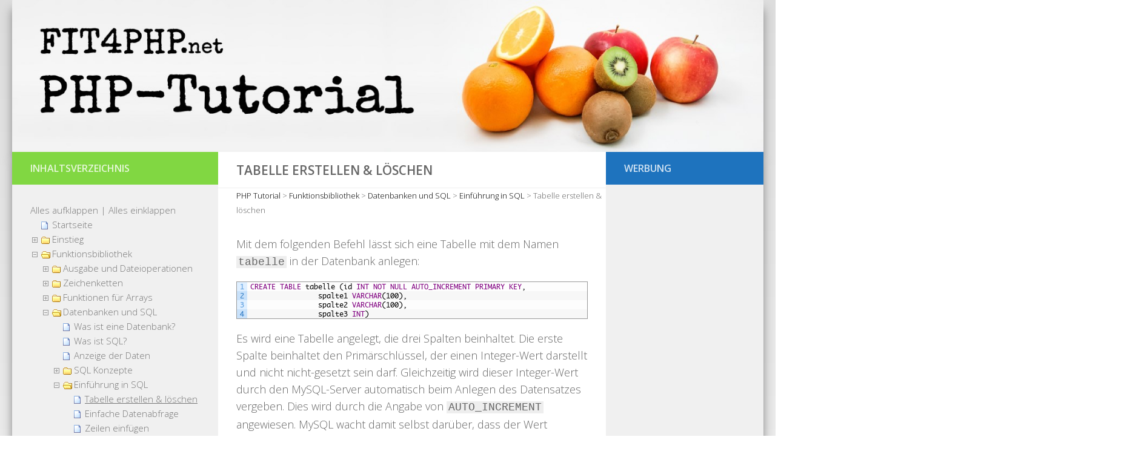

--- FILE ---
content_type: text/html; charset=UTF-8
request_url: http://www.fit4php.net/funktionsbibliothek/datenbanken-und-sql/einfuehrung-in-sql/tabelle-erstellen-und-loeschen/
body_size: 17150
content:
<!DOCTYPE html>
<html class="no-js" lang="de">
<head>
  <meta charset="UTF-8">
  <meta name="viewport" content="width=device-width, initial-scale=1.0">
  <link rel="profile" href="http://gmpg.org/xfn/11">
  <link rel="pingback" href="http://www.fit4php.net/xmlrpc.php">

  <title>Tabelle erstellen &#038; löschen &#8211; PHP Tutorial</title>
<meta name='robots' content='max-image-preview:large' />
	<style>img:is([sizes="auto" i], [sizes^="auto," i]) { contain-intrinsic-size: 3000px 1500px }</style>
	<script>document.documentElement.className = document.documentElement.className.replace("no-js","js");</script>
<link rel='dns-prefetch' href='//www.fit4php.net' />
<link rel="alternate" type="application/rss+xml" title="PHP Tutorial &raquo; Feed" href="http://www.fit4php.net/feed/" />
<link rel="alternate" type="application/rss+xml" title="PHP Tutorial &raquo; Kommentar-Feed" href="http://www.fit4php.net/comments/feed/" />
<link id="hu-user-gfont" href="//fonts.googleapis.com/css?family=Open+Sans:400,400italic,300italic,300,600&subset=latin,latin-ext" rel="stylesheet" type="text/css"><link rel="alternate" type="application/rss+xml" title="PHP Tutorial &raquo; Tabelle erstellen &#038; löschen-Kommentar-Feed" href="http://www.fit4php.net/funktionsbibliothek/datenbanken-und-sql/einfuehrung-in-sql/tabelle-erstellen-und-loeschen/feed/" />
<script type="text/javascript">
/* <![CDATA[ */
window._wpemojiSettings = {"baseUrl":"https:\/\/s.w.org\/images\/core\/emoji\/15.0.3\/72x72\/","ext":".png","svgUrl":"https:\/\/s.w.org\/images\/core\/emoji\/15.0.3\/svg\/","svgExt":".svg","source":{"concatemoji":"http:\/\/www.fit4php.net\/wp-includes\/js\/wp-emoji-release.min.js?ver=6.7.4"}};
/*! This file is auto-generated */
!function(i,n){var o,s,e;function c(e){try{var t={supportTests:e,timestamp:(new Date).valueOf()};sessionStorage.setItem(o,JSON.stringify(t))}catch(e){}}function p(e,t,n){e.clearRect(0,0,e.canvas.width,e.canvas.height),e.fillText(t,0,0);var t=new Uint32Array(e.getImageData(0,0,e.canvas.width,e.canvas.height).data),r=(e.clearRect(0,0,e.canvas.width,e.canvas.height),e.fillText(n,0,0),new Uint32Array(e.getImageData(0,0,e.canvas.width,e.canvas.height).data));return t.every(function(e,t){return e===r[t]})}function u(e,t,n){switch(t){case"flag":return n(e,"\ud83c\udff3\ufe0f\u200d\u26a7\ufe0f","\ud83c\udff3\ufe0f\u200b\u26a7\ufe0f")?!1:!n(e,"\ud83c\uddfa\ud83c\uddf3","\ud83c\uddfa\u200b\ud83c\uddf3")&&!n(e,"\ud83c\udff4\udb40\udc67\udb40\udc62\udb40\udc65\udb40\udc6e\udb40\udc67\udb40\udc7f","\ud83c\udff4\u200b\udb40\udc67\u200b\udb40\udc62\u200b\udb40\udc65\u200b\udb40\udc6e\u200b\udb40\udc67\u200b\udb40\udc7f");case"emoji":return!n(e,"\ud83d\udc26\u200d\u2b1b","\ud83d\udc26\u200b\u2b1b")}return!1}function f(e,t,n){var r="undefined"!=typeof WorkerGlobalScope&&self instanceof WorkerGlobalScope?new OffscreenCanvas(300,150):i.createElement("canvas"),a=r.getContext("2d",{willReadFrequently:!0}),o=(a.textBaseline="top",a.font="600 32px Arial",{});return e.forEach(function(e){o[e]=t(a,e,n)}),o}function t(e){var t=i.createElement("script");t.src=e,t.defer=!0,i.head.appendChild(t)}"undefined"!=typeof Promise&&(o="wpEmojiSettingsSupports",s=["flag","emoji"],n.supports={everything:!0,everythingExceptFlag:!0},e=new Promise(function(e){i.addEventListener("DOMContentLoaded",e,{once:!0})}),new Promise(function(t){var n=function(){try{var e=JSON.parse(sessionStorage.getItem(o));if("object"==typeof e&&"number"==typeof e.timestamp&&(new Date).valueOf()<e.timestamp+604800&&"object"==typeof e.supportTests)return e.supportTests}catch(e){}return null}();if(!n){if("undefined"!=typeof Worker&&"undefined"!=typeof OffscreenCanvas&&"undefined"!=typeof URL&&URL.createObjectURL&&"undefined"!=typeof Blob)try{var e="postMessage("+f.toString()+"("+[JSON.stringify(s),u.toString(),p.toString()].join(",")+"));",r=new Blob([e],{type:"text/javascript"}),a=new Worker(URL.createObjectURL(r),{name:"wpTestEmojiSupports"});return void(a.onmessage=function(e){c(n=e.data),a.terminate(),t(n)})}catch(e){}c(n=f(s,u,p))}t(n)}).then(function(e){for(var t in e)n.supports[t]=e[t],n.supports.everything=n.supports.everything&&n.supports[t],"flag"!==t&&(n.supports.everythingExceptFlag=n.supports.everythingExceptFlag&&n.supports[t]);n.supports.everythingExceptFlag=n.supports.everythingExceptFlag&&!n.supports.flag,n.DOMReady=!1,n.readyCallback=function(){n.DOMReady=!0}}).then(function(){return e}).then(function(){var e;n.supports.everything||(n.readyCallback(),(e=n.source||{}).concatemoji?t(e.concatemoji):e.wpemoji&&e.twemoji&&(t(e.twemoji),t(e.wpemoji)))}))}((window,document),window._wpemojiSettings);
/* ]]> */
</script>
<link rel='stylesheet' id='urvanov_syntax_highlighter-css' href='http://www.fit4php.net/wp-content/plugins/urvanov-syntax-highlighter/css/min/urvanov_syntax_highlighter.min.css?ver=2.8.38' type='text/css' media='all' />
<link rel='stylesheet' id='crayon-theme-classic-css' href='http://www.fit4php.net/wp-content/plugins/urvanov-syntax-highlighter/themes/classic/classic.css?ver=2.8.38' type='text/css' media='all' />
<link rel='stylesheet' id='crayon-font-monaco-css' href='http://www.fit4php.net/wp-content/plugins/urvanov-syntax-highlighter/fonts/monaco.css?ver=2.8.38' type='text/css' media='all' />
<style id='wp-emoji-styles-inline-css' type='text/css'>

	img.wp-smiley, img.emoji {
		display: inline !important;
		border: none !important;
		box-shadow: none !important;
		height: 1em !important;
		width: 1em !important;
		margin: 0 0.07em !important;
		vertical-align: -0.1em !important;
		background: none !important;
		padding: 0 !important;
	}
</style>
<link rel='stylesheet' id='wp-block-library-css' href='http://www.fit4php.net/wp-includes/css/dist/block-library/style.min.css?ver=6.7.4' type='text/css' media='all' />
<style id='classic-theme-styles-inline-css' type='text/css'>
/*! This file is auto-generated */
.wp-block-button__link{color:#fff;background-color:#32373c;border-radius:9999px;box-shadow:none;text-decoration:none;padding:calc(.667em + 2px) calc(1.333em + 2px);font-size:1.125em}.wp-block-file__button{background:#32373c;color:#fff;text-decoration:none}
</style>
<style id='global-styles-inline-css' type='text/css'>
:root{--wp--preset--aspect-ratio--square: 1;--wp--preset--aspect-ratio--4-3: 4/3;--wp--preset--aspect-ratio--3-4: 3/4;--wp--preset--aspect-ratio--3-2: 3/2;--wp--preset--aspect-ratio--2-3: 2/3;--wp--preset--aspect-ratio--16-9: 16/9;--wp--preset--aspect-ratio--9-16: 9/16;--wp--preset--color--black: #000000;--wp--preset--color--cyan-bluish-gray: #abb8c3;--wp--preset--color--white: #ffffff;--wp--preset--color--pale-pink: #f78da7;--wp--preset--color--vivid-red: #cf2e2e;--wp--preset--color--luminous-vivid-orange: #ff6900;--wp--preset--color--luminous-vivid-amber: #fcb900;--wp--preset--color--light-green-cyan: #7bdcb5;--wp--preset--color--vivid-green-cyan: #00d084;--wp--preset--color--pale-cyan-blue: #8ed1fc;--wp--preset--color--vivid-cyan-blue: #0693e3;--wp--preset--color--vivid-purple: #9b51e0;--wp--preset--gradient--vivid-cyan-blue-to-vivid-purple: linear-gradient(135deg,rgba(6,147,227,1) 0%,rgb(155,81,224) 100%);--wp--preset--gradient--light-green-cyan-to-vivid-green-cyan: linear-gradient(135deg,rgb(122,220,180) 0%,rgb(0,208,130) 100%);--wp--preset--gradient--luminous-vivid-amber-to-luminous-vivid-orange: linear-gradient(135deg,rgba(252,185,0,1) 0%,rgba(255,105,0,1) 100%);--wp--preset--gradient--luminous-vivid-orange-to-vivid-red: linear-gradient(135deg,rgba(255,105,0,1) 0%,rgb(207,46,46) 100%);--wp--preset--gradient--very-light-gray-to-cyan-bluish-gray: linear-gradient(135deg,rgb(238,238,238) 0%,rgb(169,184,195) 100%);--wp--preset--gradient--cool-to-warm-spectrum: linear-gradient(135deg,rgb(74,234,220) 0%,rgb(151,120,209) 20%,rgb(207,42,186) 40%,rgb(238,44,130) 60%,rgb(251,105,98) 80%,rgb(254,248,76) 100%);--wp--preset--gradient--blush-light-purple: linear-gradient(135deg,rgb(255,206,236) 0%,rgb(152,150,240) 100%);--wp--preset--gradient--blush-bordeaux: linear-gradient(135deg,rgb(254,205,165) 0%,rgb(254,45,45) 50%,rgb(107,0,62) 100%);--wp--preset--gradient--luminous-dusk: linear-gradient(135deg,rgb(255,203,112) 0%,rgb(199,81,192) 50%,rgb(65,88,208) 100%);--wp--preset--gradient--pale-ocean: linear-gradient(135deg,rgb(255,245,203) 0%,rgb(182,227,212) 50%,rgb(51,167,181) 100%);--wp--preset--gradient--electric-grass: linear-gradient(135deg,rgb(202,248,128) 0%,rgb(113,206,126) 100%);--wp--preset--gradient--midnight: linear-gradient(135deg,rgb(2,3,129) 0%,rgb(40,116,252) 100%);--wp--preset--font-size--small: 13px;--wp--preset--font-size--medium: 20px;--wp--preset--font-size--large: 36px;--wp--preset--font-size--x-large: 42px;--wp--preset--spacing--20: 0.44rem;--wp--preset--spacing--30: 0.67rem;--wp--preset--spacing--40: 1rem;--wp--preset--spacing--50: 1.5rem;--wp--preset--spacing--60: 2.25rem;--wp--preset--spacing--70: 3.38rem;--wp--preset--spacing--80: 5.06rem;--wp--preset--shadow--natural: 6px 6px 9px rgba(0, 0, 0, 0.2);--wp--preset--shadow--deep: 12px 12px 50px rgba(0, 0, 0, 0.4);--wp--preset--shadow--sharp: 6px 6px 0px rgba(0, 0, 0, 0.2);--wp--preset--shadow--outlined: 6px 6px 0px -3px rgba(255, 255, 255, 1), 6px 6px rgba(0, 0, 0, 1);--wp--preset--shadow--crisp: 6px 6px 0px rgba(0, 0, 0, 1);}:where(.is-layout-flex){gap: 0.5em;}:where(.is-layout-grid){gap: 0.5em;}body .is-layout-flex{display: flex;}.is-layout-flex{flex-wrap: wrap;align-items: center;}.is-layout-flex > :is(*, div){margin: 0;}body .is-layout-grid{display: grid;}.is-layout-grid > :is(*, div){margin: 0;}:where(.wp-block-columns.is-layout-flex){gap: 2em;}:where(.wp-block-columns.is-layout-grid){gap: 2em;}:where(.wp-block-post-template.is-layout-flex){gap: 1.25em;}:where(.wp-block-post-template.is-layout-grid){gap: 1.25em;}.has-black-color{color: var(--wp--preset--color--black) !important;}.has-cyan-bluish-gray-color{color: var(--wp--preset--color--cyan-bluish-gray) !important;}.has-white-color{color: var(--wp--preset--color--white) !important;}.has-pale-pink-color{color: var(--wp--preset--color--pale-pink) !important;}.has-vivid-red-color{color: var(--wp--preset--color--vivid-red) !important;}.has-luminous-vivid-orange-color{color: var(--wp--preset--color--luminous-vivid-orange) !important;}.has-luminous-vivid-amber-color{color: var(--wp--preset--color--luminous-vivid-amber) !important;}.has-light-green-cyan-color{color: var(--wp--preset--color--light-green-cyan) !important;}.has-vivid-green-cyan-color{color: var(--wp--preset--color--vivid-green-cyan) !important;}.has-pale-cyan-blue-color{color: var(--wp--preset--color--pale-cyan-blue) !important;}.has-vivid-cyan-blue-color{color: var(--wp--preset--color--vivid-cyan-blue) !important;}.has-vivid-purple-color{color: var(--wp--preset--color--vivid-purple) !important;}.has-black-background-color{background-color: var(--wp--preset--color--black) !important;}.has-cyan-bluish-gray-background-color{background-color: var(--wp--preset--color--cyan-bluish-gray) !important;}.has-white-background-color{background-color: var(--wp--preset--color--white) !important;}.has-pale-pink-background-color{background-color: var(--wp--preset--color--pale-pink) !important;}.has-vivid-red-background-color{background-color: var(--wp--preset--color--vivid-red) !important;}.has-luminous-vivid-orange-background-color{background-color: var(--wp--preset--color--luminous-vivid-orange) !important;}.has-luminous-vivid-amber-background-color{background-color: var(--wp--preset--color--luminous-vivid-amber) !important;}.has-light-green-cyan-background-color{background-color: var(--wp--preset--color--light-green-cyan) !important;}.has-vivid-green-cyan-background-color{background-color: var(--wp--preset--color--vivid-green-cyan) !important;}.has-pale-cyan-blue-background-color{background-color: var(--wp--preset--color--pale-cyan-blue) !important;}.has-vivid-cyan-blue-background-color{background-color: var(--wp--preset--color--vivid-cyan-blue) !important;}.has-vivid-purple-background-color{background-color: var(--wp--preset--color--vivid-purple) !important;}.has-black-border-color{border-color: var(--wp--preset--color--black) !important;}.has-cyan-bluish-gray-border-color{border-color: var(--wp--preset--color--cyan-bluish-gray) !important;}.has-white-border-color{border-color: var(--wp--preset--color--white) !important;}.has-pale-pink-border-color{border-color: var(--wp--preset--color--pale-pink) !important;}.has-vivid-red-border-color{border-color: var(--wp--preset--color--vivid-red) !important;}.has-luminous-vivid-orange-border-color{border-color: var(--wp--preset--color--luminous-vivid-orange) !important;}.has-luminous-vivid-amber-border-color{border-color: var(--wp--preset--color--luminous-vivid-amber) !important;}.has-light-green-cyan-border-color{border-color: var(--wp--preset--color--light-green-cyan) !important;}.has-vivid-green-cyan-border-color{border-color: var(--wp--preset--color--vivid-green-cyan) !important;}.has-pale-cyan-blue-border-color{border-color: var(--wp--preset--color--pale-cyan-blue) !important;}.has-vivid-cyan-blue-border-color{border-color: var(--wp--preset--color--vivid-cyan-blue) !important;}.has-vivid-purple-border-color{border-color: var(--wp--preset--color--vivid-purple) !important;}.has-vivid-cyan-blue-to-vivid-purple-gradient-background{background: var(--wp--preset--gradient--vivid-cyan-blue-to-vivid-purple) !important;}.has-light-green-cyan-to-vivid-green-cyan-gradient-background{background: var(--wp--preset--gradient--light-green-cyan-to-vivid-green-cyan) !important;}.has-luminous-vivid-amber-to-luminous-vivid-orange-gradient-background{background: var(--wp--preset--gradient--luminous-vivid-amber-to-luminous-vivid-orange) !important;}.has-luminous-vivid-orange-to-vivid-red-gradient-background{background: var(--wp--preset--gradient--luminous-vivid-orange-to-vivid-red) !important;}.has-very-light-gray-to-cyan-bluish-gray-gradient-background{background: var(--wp--preset--gradient--very-light-gray-to-cyan-bluish-gray) !important;}.has-cool-to-warm-spectrum-gradient-background{background: var(--wp--preset--gradient--cool-to-warm-spectrum) !important;}.has-blush-light-purple-gradient-background{background: var(--wp--preset--gradient--blush-light-purple) !important;}.has-blush-bordeaux-gradient-background{background: var(--wp--preset--gradient--blush-bordeaux) !important;}.has-luminous-dusk-gradient-background{background: var(--wp--preset--gradient--luminous-dusk) !important;}.has-pale-ocean-gradient-background{background: var(--wp--preset--gradient--pale-ocean) !important;}.has-electric-grass-gradient-background{background: var(--wp--preset--gradient--electric-grass) !important;}.has-midnight-gradient-background{background: var(--wp--preset--gradient--midnight) !important;}.has-small-font-size{font-size: var(--wp--preset--font-size--small) !important;}.has-medium-font-size{font-size: var(--wp--preset--font-size--medium) !important;}.has-large-font-size{font-size: var(--wp--preset--font-size--large) !important;}.has-x-large-font-size{font-size: var(--wp--preset--font-size--x-large) !important;}
:where(.wp-block-post-template.is-layout-flex){gap: 1.25em;}:where(.wp-block-post-template.is-layout-grid){gap: 1.25em;}
:where(.wp-block-columns.is-layout-flex){gap: 2em;}:where(.wp-block-columns.is-layout-grid){gap: 2em;}
:root :where(.wp-block-pullquote){font-size: 1.5em;line-height: 1.6;}
</style>
<link rel='stylesheet' id='toc-screen-css' href='http://www.fit4php.net/wp-content/plugins/table-of-contents-plus/screen.min.css?ver=2411.1' type='text/css' media='all' />
<link rel='stylesheet' id='hueman-main-style-css' href='http://www.fit4php.net/wp-content/themes/hueman/assets/front/css/main.min.css?ver=3.3.20' type='text/css' media='all' />
<link rel='stylesheet' id='theme-stylesheet-css' href='http://www.fit4php.net/wp-content/themes/hueman/style.css?ver=3.3.20' type='text/css' media='all' />
<link rel='stylesheet' id='hueman-font-awesome-css' href='http://www.fit4php.net/wp-content/themes/hueman/assets/front/css/font-awesome.min.css?ver=3.3.20' type='text/css' media='all' />
<link rel='stylesheet' id='dtree.css-css' href='http://www.fit4php.net/wp-content/plugins/wp-dtree-30/wp-dtree.min.css?ver=4.4.5' type='text/css' media='all' />
<script type="text/javascript" src="http://www.fit4php.net/wp-includes/js/jquery/jquery.min.js?ver=3.7.1" id="jquery-core-js"></script>
<script type="text/javascript" src="http://www.fit4php.net/wp-includes/js/jquery/jquery-migrate.min.js?ver=3.4.1" id="jquery-migrate-js"></script>
<script type="text/javascript" id="urvanov_syntax_highlighter_js-js-extra">
/* <![CDATA[ */
var UrvanovSyntaxHighlighterSyntaxSettings = {"version":"2.8.38","is_admin":"0","ajaxurl":"http:\/\/www.fit4php.net\/wp-admin\/admin-ajax.php","prefix":"urvanov-syntax-highlighter-","setting":"urvanov-syntax-highlighter-setting","selected":"urvanov-syntax-highlighter-setting-selected","changed":"urvanov-syntax-highlighter-setting-changed","special":"urvanov-syntax-highlighter-setting-special","orig_value":"data-orig-value","debug":""};
var UrvanovSyntaxHighlighterSyntaxStrings = {"copy":"Copied to the clipboard","minimize":"Klicken um Code aufzuklappen"};
/* ]]> */
</script>
<script type="text/javascript" src="http://www.fit4php.net/wp-content/plugins/urvanov-syntax-highlighter/js/min/urvanov_syntax_highlighter.min.js?ver=2.8.38" id="urvanov_syntax_highlighter_js-js"></script>
<script type="text/javascript" id="dtree-js-extra">
/* <![CDATA[ */
var WPdTreeSettings = {"animate":"1","duration":"250","imgurl":"http:\/\/www.fit4php.net\/wp-content\/plugins\/wp-dtree-30\/"};
/* ]]> */
</script>
<script type="text/javascript" src="http://www.fit4php.net/wp-content/plugins/wp-dtree-30/wp-dtree.min.js?ver=4.4.5" id="dtree-js"></script>
<link rel="https://api.w.org/" href="http://www.fit4php.net/wp-json/" /><link rel="alternate" title="JSON" type="application/json" href="http://www.fit4php.net/wp-json/wp/v2/pages/372" /><link rel="EditURI" type="application/rsd+xml" title="RSD" href="http://www.fit4php.net/xmlrpc.php?rsd" />
<meta name="generator" content="WordPress 6.7.4" />
<link rel="canonical" href="http://www.fit4php.net/funktionsbibliothek/datenbanken-und-sql/einfuehrung-in-sql/tabelle-erstellen-und-loeschen/" />
<link rel='shortlink' href='http://www.fit4php.net/?p=372' />
<link rel="alternate" title="oEmbed (JSON)" type="application/json+oembed" href="http://www.fit4php.net/wp-json/oembed/1.0/embed?url=http%3A%2F%2Fwww.fit4php.net%2Ffunktionsbibliothek%2Fdatenbanken-und-sql%2Feinfuehrung-in-sql%2Ftabelle-erstellen-und-loeschen%2F" />
<link rel="alternate" title="oEmbed (XML)" type="text/xml+oembed" href="http://www.fit4php.net/wp-json/oembed/1.0/embed?url=http%3A%2F%2Fwww.fit4php.net%2Ffunktionsbibliothek%2Fdatenbanken-und-sql%2Feinfuehrung-in-sql%2Ftabelle-erstellen-und-loeschen%2F&#038;format=xml" />
<!--[if lt IE 9]>
<script src="http://www.fit4php.net/wp-content/themes/hueman/assets/front/js/ie/html5shiv-printshiv.min.js"></script>
<script src="http://www.fit4php.net/wp-content/themes/hueman/assets/front/js/ie/selectivizr.js"></script>
<![endif]-->
<link rel="icon" href="http://www.fit4php.net/wp-content/uploads/2017/09/cropped-icon-150x150.png" sizes="32x32" />
<link rel="icon" href="http://www.fit4php.net/wp-content/uploads/2017/09/cropped-icon-300x300.png" sizes="192x192" />
<link rel="apple-touch-icon" href="http://www.fit4php.net/wp-content/uploads/2017/09/cropped-icon-300x300.png" />
<meta name="msapplication-TileImage" content="http://www.fit4php.net/wp-content/uploads/2017/09/cropped-icon-300x300.png" />
<style type="text/css" id="hu-dynamic-style">/* Dynamic CSS: For no styles in head, copy and put the css below in your child theme's style.css, disable dynamic styles */body { font-family:'Open Sans', Arial, sans-serif;font-size:1.00rem }@media only screen and (min-width: 720px) {
        .nav > li { font-size:1.00rem; }
      }::selection { background-color: #81d742; }
::-moz-selection { background-color: #81d742; }a,.themeform label .required,#flexslider-featured .flex-direction-nav .flex-next:hover,#flexslider-featured .flex-direction-nav .flex-prev:hover,.post-hover:hover .post-title a,.post-title a:hover,.sidebar.s1 .post-nav li a:hover i,.content .post-nav li a:hover i,.post-related a:hover,.sidebar.s1 .widget_rss ul li a,#footer .widget_rss ul li a,.sidebar.s1 .widget_calendar a,#footer .widget_calendar a,.sidebar.s1 .alx-tab .tab-item-category a,.sidebar.s1 .alx-posts .post-item-category a,.sidebar.s1 .alx-tab li:hover .tab-item-title a,.sidebar.s1 .alx-tab li:hover .tab-item-comment a,.sidebar.s1 .alx-posts li:hover .post-item-title a,#footer .alx-tab .tab-item-category a,#footer .alx-posts .post-item-category a,#footer .alx-tab li:hover .tab-item-title a,#footer .alx-tab li:hover .tab-item-comment a,#footer .alx-posts li:hover .post-item-title a,.comment-tabs li.active a,.comment-awaiting-moderation,.child-menu a:hover,.child-menu .current_page_item > a,.wp-pagenavi a{ color: #81d742; }.themeform input[type="submit"],.themeform button[type="submit"],.sidebar.s1 .sidebar-top,.sidebar.s1 .sidebar-toggle,#flexslider-featured .flex-control-nav li a.flex-active,.post-tags a:hover,.sidebar.s1 .widget_calendar caption,#footer .widget_calendar caption,.author-bio .bio-avatar:after,.commentlist li.bypostauthor > .comment-body:after,.commentlist li.comment-author-admin > .comment-body:after{ background-color: #81d742; }.post-format .format-container { border-color: #81d742; }.sidebar.s1 .alx-tabs-nav li.active a,#footer .alx-tabs-nav li.active a,.comment-tabs li.active a,.wp-pagenavi a:hover,.wp-pagenavi a:active,.wp-pagenavi span.current{ border-bottom-color: #81d742!important; }.sidebar.s2 .post-nav li a:hover i,
.sidebar.s2 .widget_rss ul li a,
.sidebar.s2 .widget_calendar a,
.sidebar.s2 .alx-tab .tab-item-category a,
.sidebar.s2 .alx-posts .post-item-category a,
.sidebar.s2 .alx-tab li:hover .tab-item-title a,
.sidebar.s2 .alx-tab li:hover .tab-item-comment a,
.sidebar.s2 .alx-posts li:hover .post-item-title a { color: #1e73be; }
.sidebar.s2 .sidebar-top,.sidebar.s2 .sidebar-toggle,.post-comments,.jp-play-bar,.jp-volume-bar-value,.sidebar.s2 .widget_calendar caption{ background-color: #1e73be; }.sidebar.s2 .alx-tabs-nav li.active a { border-bottom-color: #1e73be; }
.post-comments span:before { border-right-color: #1e73be; }
      .is-scrolled #header #nav-mobile { background-color: #454e5c; background-color: rgba(69,78,92,0.90) }.site-title a img { max-height: 86px; }img { -webkit-border-radius: 1px; border-radius: 1px; }body { background-color: #ffffff; }</style>
		<style type="text/css" id="wp-custom-css">
			/*
Füge deinen eigenen CSS-Code nach diesem Kommentar hinter dem abschließenden Schrägstrich ein. 

Klicke auf das Hilfe-Symbol oben, um mehr zu erfahren.

Verwende dieses Feld um kleine CSS-Teile zu testen. Für wichtige CSS-Anpassungen wird empfohlen, die style.css-Datei des Child-Theme zu verwenden.
http//codex.wordpress.org/Child_Themes
*/

html body {
background: rgb(221,221,221); /* Old browsers */
background: -moz-linear-gradient(top, rgba(221,221,221,1) 0%, rgba(255,255,255,1) 100%); /* FF3.6-15 */
background: -webkit-linear-gradient(top, rgba(221,221,221,1) 0%,rgba(255,255,255,1) 100%); /* Chrome10-25,Safari5.1-6 */
background: linear-gradient(to bottom, rgba(221,221,221,1) 0%,rgba(255,255,255,1) 100%); /* W3C, IE10+, FF16+, Chrome26+, Opera12+, Safari7+ */
filter: progid:DXImageTransform.Microsoft.gradient( startColorstr='#dddddd', endColorstr='#ffffff',GradientType=0 ); /* IE6-9 */
}

#header-image-wrap{
   box-shadow: 0px 15px 15px #888;
}

.container .container-inner .main {
   box-shadow: 0px 15px 15px #888;
}

#header-image-wrap{
   box-shadow: 0px 15px 15px #888;
}

.s1 .sidebar-top:after  {
    content: "Inhaltsverzeichnis";
    color: rgba(255,255,255,.8);
    font-size: 1rem;
    font-weight: 600;
    text-transform: uppercase;
}

.s1 .sidebar-top p, .s1 .sidebar-top ul {
    display: none;
}

.s2 .sidebar-top:after {
    content: "Werbung";
    color: rgba(255,255,255,.8);
    font-size: 1rem;
    font-weight: 600;
    text-transform: uppercase;
}

.s2 .sidebar-top p {
    display: none;
}

#wrapper #header {
    background: none;
}

.entry code {
  font-size: 100%;
}

.breadcrumbs {
    margin-left: 30px;
    font-size: small;
}

.breadcrumbs a {
    color: black;
}

.breadcrumbs a:hover {
    text-decoration: underline;
}

.next-page-navigation a { 
    color: black;
    font-size: small;
}

.next-page-navigation {
    margin-bottom: 80px;
}

.next-page-navigation a:hover {
    text-decoration: underline;
}
		</style>
		  <!-- Global Site Tag (gtag.js) - Google Analytics -->
  <script async src="https://www.googletagmanager.com/gtag/js?id=UA-115540-3"></script>
  <script>
    window.dataLayer = window.dataLayer || [];
    function gtag(){dataLayer.push(arguments)};
    gtag('js', new Date());

    gtag('config', 'UA-115540-3');
  </script>
</head>

<body class="page-template-default page page-id-372 page-child parent-pageid-370 col-3cm full-width header-desktop-sticky header-mobile-sticky chrome">

<div id="wrapper">

  
  <header id="header" class="top-menu-mobile-on one-mobile-menu top_menu header-ads-desktop  topbar-transparent">
        <nav class="nav-container group mobile-menu mobile-sticky no-menu-assigned" id="nav-mobile" data-menu-id="header-1">
  <div class="mobile-title-logo-in-header"></div>
        
                    <!-- <div class="ham__navbar-toggler collapsed" aria-expanded="false">
          <div class="ham__navbar-span-wrapper">
            <span class="ham-toggler-menu__span"></span>
          </div>
        </div> -->
        <div class="ham__navbar-toggler-two collapsed" title="Menu" aria-expanded="false">
          <div class="ham__navbar-span-wrapper">
            <span class="line line-1"></span>
            <span class="line line-2"></span>
            <span class="line line-3"></span>
          </div>
        </div>
            
      <div class="nav-text"></div>
      <div class="nav-wrap container">
                  <ul class="nav container-inner group mobile-search">
                            <li>
                  <form method="get" class="searchform themeform" action="http://www.fit4php.net/">
	<div>
		<input type="text" class="search" name="s" onblur="if(this.value=='')this.value='Zum Suchen tippen und Enter drücken';" onfocus="if(this.value=='Zum Suchen tippen und Enter drücken')this.value='';" value="Zum Suchen tippen und Enter drücken" />
	</div>
</form>                </li>
                      </ul>
                      </div>
</nav><!--/#nav-topbar-->  
  
  <div class="container group">
        <div class="container-inner">

                <div id="header-image-wrap">
              <div class="group pad central-header-zone">
                                        <div class="logo-tagline-group">
                                                                          </div>
                                                  </div>

              <a href="http://www.fit4php.net/" rel="home"><img class="site-image" src="http://www.fit4php.net/wp-content/uploads/2017/09/logo-top.jpg" alt="PHP Tutorial"></a>          </div>
      
      
    </div><!--/.container-inner-->
      </div><!--/.container-->

</header><!--/#header-->
  
  <div class="container" id="page">
    <div class="container-inner">
            <div class="main">
        <div class="main-inner group">
          
              <section class="content">
              <div class="page-title pad group">
          	    		<h1>Tabelle erstellen &#038; löschen</h1>
    	
    </div><!--/.page-title-->

    <!-- fuer Breadcrum NavXT hinzugefuegt -->
         <div class="breadcrumbs" typeof="BreadcrumbList" vocab="https://schema.org/">
       <!-- Breadcrumb NavXT 7.4.1 -->
<span property="itemListElement" typeof="ListItem"><a property="item" typeof="WebPage" title="Gehe zu PHP Tutorial." href="http://www.fit4php.net" class="home" ><span property="name">PHP Tutorial</span></a><meta property="position" content="1"></span> &gt; <span property="itemListElement" typeof="ListItem"><a property="item" typeof="WebPage" title="Gehe zu Funktionsbibliothek." href="http://www.fit4php.net/funktionsbibliothek/" class="post post-page" ><span property="name">Funktionsbibliothek</span></a><meta property="position" content="2"></span> &gt; <span property="itemListElement" typeof="ListItem"><a property="item" typeof="WebPage" title="Gehe zu Datenbanken und SQL." href="http://www.fit4php.net/funktionsbibliothek/datenbanken-und-sql/" class="post post-page" ><span property="name">Datenbanken und SQL</span></a><meta property="position" content="3"></span> &gt; <span property="itemListElement" typeof="ListItem"><a property="item" typeof="WebPage" title="Gehe zu Einführung in SQL." href="http://www.fit4php.net/funktionsbibliothek/datenbanken-und-sql/einfuehrung-in-sql/" class="post post-page" ><span property="name">Einführung in SQL</span></a><meta property="position" content="4"></span> &gt; <span property="itemListElement" typeof="ListItem"><span property="name" class="post post-page current-item">Tabelle erstellen &#038; löschen</span><meta property="url" content="http://www.fit4php.net/funktionsbibliothek/datenbanken-und-sql/einfuehrung-in-sql/tabelle-erstellen-und-loeschen/"><meta property="position" content="5"></span>     </div>
        <!-- ENDE fuer Breadcrum NavXT hinzugefuegt -->

          <div class="pad group">
            
  <article class="group post-372 page type-page status-publish hentry">

    
    <div class="entry themeform">
      <p>Mit dem folgenden Befehl lässt sich eine Tabelle mit dem Namen <code>tabelle</code> in der Datenbank anlegen:</p>
<p></p><!-- Urvanov Syntax Highlighter v2.8.38 -->

		<div id="urvanov-syntax-highlighter-6942a52e202e9062454379" class="urvanov-syntax-highlighter-syntax crayon-theme-classic urvanov-syntax-highlighter-font-monaco urvanov-syntax-highlighter-os-mac print-yes notranslate" data-settings=" minimize scroll-mouseover" style=" margin-top: 12px; margin-bottom: 12px; font-size: 12px !important; line-height: 15px !important;">
		
			<div class="crayon-toolbar" data-settings=" mouseover overlay hide delay" style="font-size: 12px !important;height: 18px !important; line-height: 18px !important;"><span class="crayon-title"></span>
			<div class="crayon-tools" style="font-size: 12px !important;height: 18px !important; line-height: 18px !important;"><div class="crayon-button urvanov-syntax-highlighter-nums-button" title="Zeilennummern"><div class="urvanov-syntax-highlighter-button-icon"></div></div><div class="crayon-button urvanov-syntax-highlighter-plain-button" title="Unformatierte Code-Ansicht"><div class="urvanov-syntax-highlighter-button-icon"></div></div><div class="crayon-button urvanov-syntax-highlighter-wrap-button" title="Zeilenumbruch umschalten"><div class="urvanov-syntax-highlighter-button-icon"></div></div><div class="crayon-button urvanov-syntax-highlighter-expand-button" title="Code aufklappen"><div class="urvanov-syntax-highlighter-button-icon"></div></div><div class="crayon-button urvanov-syntax-highlighter-copy-button" title="Copy"><div class="urvanov-syntax-highlighter-button-icon"></div></div><div class="crayon-button urvanov-syntax-highlighter-popup-button" title="Code in einem neuen Fenster anzeigen"><div class="urvanov-syntax-highlighter-button-icon"></div></div><span class="crayon-language">MySQL</span></div></div>
			<div class="crayon-info" style="min-height: 16.8px !important; line-height: 16.8px !important;"></div>
			<div class="urvanov-syntax-highlighter-plain-wrap"><textarea wrap="soft" class="urvanov-syntax-highlighter-plain print-no" data-settings="dblclick" readonly style="-moz-tab-size:4; -o-tab-size:4; -webkit-tab-size:4; tab-size:4; font-size: 12px !important; line-height: 15px !important;">
CREATE TABLE tabelle (id INT NOT NULL AUTO_INCREMENT PRIMARY KEY, 
                spalte1 VARCHAR(100), 
                spalte2 VARCHAR(100), 
                spalte3 INT)</textarea></div>
			<div class="urvanov-syntax-highlighter-main" style="">
				<table class="crayon-table">
					<tr class="urvanov-syntax-highlighter-row">
				<td class="crayon-nums " data-settings="show">
					<div class="urvanov-syntax-highlighter-nums-content" style="font-size: 12px !important; line-height: 15px !important;"><div class="crayon-num" data-line="urvanov-syntax-highlighter-6942a52e202e9062454379-1">1</div><div class="crayon-num crayon-striped-num" data-line="urvanov-syntax-highlighter-6942a52e202e9062454379-2">2</div><div class="crayon-num" data-line="urvanov-syntax-highlighter-6942a52e202e9062454379-3">3</div><div class="crayon-num crayon-striped-num" data-line="urvanov-syntax-highlighter-6942a52e202e9062454379-4">4</div></div>
				</td>
						<td class="urvanov-syntax-highlighter-code"><div class="crayon-pre" style="font-size: 12px !important; line-height: 15px !important; -moz-tab-size:4; -o-tab-size:4; -webkit-tab-size:4; tab-size:4;"><div class="crayon-line" id="urvanov-syntax-highlighter-6942a52e202e9062454379-1"><span class="crayon-st">CREATE</span><span class="crayon-h"> </span><span class="crayon-st">TABLE</span><span class="crayon-h"> </span>tabelle<span class="crayon-h"> </span>(id<span class="crayon-h"> </span><span class="crayon-t">INT</span><span class="crayon-h"> </span><span class="crayon-st">NOT NULL</span><span class="crayon-h"> </span><span class="crayon-st">AUTO_INCREMENT</span><span class="crayon-h"> </span><span class="crayon-st">PRIMARY KEY</span>,<span class="crayon-h"> </span></div><div class="crayon-line crayon-striped-line" id="urvanov-syntax-highlighter-6942a52e202e9062454379-2"><span class="crayon-h">&nbsp;&nbsp;&nbsp;&nbsp;&nbsp;&nbsp;&nbsp;&nbsp;&nbsp;&nbsp;&nbsp;&nbsp;&nbsp;&nbsp;&nbsp;&nbsp;</span>spalte1<span class="crayon-h"> </span><span class="crayon-t">VARCHAR</span>(100),<span class="crayon-h"> </span></div><div class="crayon-line" id="urvanov-syntax-highlighter-6942a52e202e9062454379-3"><span class="crayon-h">&nbsp;&nbsp;&nbsp;&nbsp;&nbsp;&nbsp;&nbsp;&nbsp;&nbsp;&nbsp;&nbsp;&nbsp;&nbsp;&nbsp;&nbsp;&nbsp;</span>spalte2<span class="crayon-h"> </span><span class="crayon-t">VARCHAR</span>(100),<span class="crayon-h"> </span></div><div class="crayon-line crayon-striped-line" id="urvanov-syntax-highlighter-6942a52e202e9062454379-4"><span class="crayon-h">&nbsp;&nbsp;&nbsp;&nbsp;&nbsp;&nbsp;&nbsp;&nbsp;&nbsp;&nbsp;&nbsp;&nbsp;&nbsp;&nbsp;&nbsp;&nbsp;</span>spalte3<span class="crayon-h"> </span><span class="crayon-t">INT</span>)</div></div></td>
					</tr>
				</table>
			</div>
		</div>
<!-- [Format Time: 0.0024 seconds] -->
<p> </p>
<p>Es wird eine Tabelle angelegt, die drei Spalten beinhaltet. Die erste Spalte beinhaltet den Primärschlüssel, der einen Integer-Wert darstellt und nicht nicht-gesetzt sein darf. Gleichzeitig wird dieser Integer-Wert durch den MySQL-Server automatisch beim Anlegen des Datensatzes vergeben. Dies wird durch die Angabe von <code>AUTO_INCREMENT</code> angewiesen. MySQL wacht damit selbst darüber, dass der Wert eindeutig ist. Die zweite und dritte Spalte kann jeweils einen String von der Länge <code>100</code> aufnehmen.</p>
<p>Tabellen lassen sich über SQL auch wieder entfernen. Die eben angelegte Tabelle <code>tabelle</code> wird wie folgt gelöscht:</p>
<p></p><!-- Urvanov Syntax Highlighter v2.8.38 -->

		<div id="urvanov-syntax-highlighter-6942a52e202ef619406706" class="urvanov-syntax-highlighter-syntax crayon-theme-classic urvanov-syntax-highlighter-font-monaco urvanov-syntax-highlighter-os-mac print-yes notranslate" data-settings=" minimize scroll-mouseover" style=" margin-top: 12px; margin-bottom: 12px; font-size: 12px !important; line-height: 15px !important;">
		
			<div class="crayon-toolbar" data-settings=" mouseover overlay hide delay" style="font-size: 12px !important;height: 18px !important; line-height: 18px !important;"><span class="crayon-title"></span>
			<div class="crayon-tools" style="font-size: 12px !important;height: 18px !important; line-height: 18px !important;"><div class="crayon-button urvanov-syntax-highlighter-nums-button" title="Zeilennummern"><div class="urvanov-syntax-highlighter-button-icon"></div></div><div class="crayon-button urvanov-syntax-highlighter-plain-button" title="Unformatierte Code-Ansicht"><div class="urvanov-syntax-highlighter-button-icon"></div></div><div class="crayon-button urvanov-syntax-highlighter-wrap-button" title="Zeilenumbruch umschalten"><div class="urvanov-syntax-highlighter-button-icon"></div></div><div class="crayon-button urvanov-syntax-highlighter-expand-button" title="Code aufklappen"><div class="urvanov-syntax-highlighter-button-icon"></div></div><div class="crayon-button urvanov-syntax-highlighter-copy-button" title="Copy"><div class="urvanov-syntax-highlighter-button-icon"></div></div><div class="crayon-button urvanov-syntax-highlighter-popup-button" title="Code in einem neuen Fenster anzeigen"><div class="urvanov-syntax-highlighter-button-icon"></div></div><span class="crayon-language">MySQL</span></div></div>
			<div class="crayon-info" style="min-height: 16.8px !important; line-height: 16.8px !important;"></div>
			<div class="urvanov-syntax-highlighter-plain-wrap"><textarea wrap="soft" class="urvanov-syntax-highlighter-plain print-no" data-settings="dblclick" readonly style="-moz-tab-size:4; -o-tab-size:4; -webkit-tab-size:4; tab-size:4; font-size: 12px !important; line-height: 15px !important;">
DROP TABLE tabelle</textarea></div>
			<div class="urvanov-syntax-highlighter-main" style="">
				<table class="crayon-table">
					<tr class="urvanov-syntax-highlighter-row">
				<td class="crayon-nums " data-settings="show">
					<div class="urvanov-syntax-highlighter-nums-content" style="font-size: 12px !important; line-height: 15px !important;"><div class="crayon-num" data-line="urvanov-syntax-highlighter-6942a52e202ef619406706-1">1</div></div>
				</td>
						<td class="urvanov-syntax-highlighter-code"><div class="crayon-pre" style="font-size: 12px !important; line-height: 15px !important; -moz-tab-size:4; -o-tab-size:4; -webkit-tab-size:4; tab-size:4;"><div class="crayon-line" id="urvanov-syntax-highlighter-6942a52e202ef619406706-1"><span class="crayon-st">DROP</span><span class="crayon-h"> </span><span class="crayon-st">TABLE</span><span class="crayon-h"> </span>tabelle</div></div></td>
					</tr>
				</table>
			</div>
		</div>
<!-- [Format Time: 0.0001 seconds] -->
<p> </p>
      <nav class="pagination group">
              </nav><!--/.pagination-->
      <!-- Hinzugefuegt fuer Page-Navigation Plugin Next-Page -->
       <nav class="next-page-navigation">
        <div class="alignleft"><a href="http://www.fit4php.net/funktionsbibliothek/datenbanken-und-sql/einfuehrung-in-sql/" title="Einführung in SQL">&laquo; Einführung in SQL</a></div><div class="alignright"><a href="http://www.fit4php.net/funktionsbibliothek/datenbanken-und-sql/einfuehrung-in-sql/einfache-datenabfrage/" title="Einfache Datenabfrage">Einfache Datenabfrage &raquo;</a></div>       </nav>
      <!-- ENDE Hinzugefuegt fuer Page-Navigation Plugin Next-Page -->
      <div class="clear"></div>
    </div><!--/.entry-->

  </article>

  
<section id="comments" class="themeform">

	
					<!-- comments open, no comments -->
		
	
		<div id="respond" class="comment-respond">
		<h3 id="reply-title" class="comment-reply-title">Schreibe einen Kommentar <small><a rel="nofollow" id="cancel-comment-reply-link" href="/funktionsbibliothek/datenbanken-und-sql/einfuehrung-in-sql/tabelle-erstellen-und-loeschen/#respond" style="display:none;">Antwort abbrechen</a></small></h3><form action="http://www.fit4php.net/wp-comments-post.php" method="post" id="commentform" class="comment-form"><p class="comment-notes"><span id="email-notes">Deine E-Mail-Adresse wird nicht veröffentlicht.</span> <span class="required-field-message">Erforderliche Felder sind mit <span class="required">*</span> markiert</span></p><p class="comment-form-comment"><label for="comment">Kommentar <span class="required">*</span></label> <textarea autocomplete="new-password"  id="d91d9c735b"  name="d91d9c735b"   cols="45" rows="8" maxlength="65525" required="required"></textarea><textarea id="comment" aria-label="hp-comment" aria-hidden="true" name="comment" autocomplete="new-password" style="padding:0 !important;clip:rect(1px, 1px, 1px, 1px) !important;position:absolute !important;white-space:nowrap !important;height:1px !important;width:1px !important;overflow:hidden !important;" tabindex="-1"></textarea><script data-noptimize>document.getElementById("comment").setAttribute( "id", "a3cb4f86fef5d290c5bc99eb5cf0b9e4" );document.getElementById("d91d9c735b").setAttribute( "id", "comment" );</script></p><p class="comment-form-author"><label for="author">Name <span class="required">*</span></label> <input id="author" name="author" type="text" value="" size="30" maxlength="245" autocomplete="name" required="required" /></p>
<p class="comment-form-email"><label for="email">E-Mail <span class="required">*</span></label> <input id="email" name="email" type="text" value="" size="30" maxlength="100" aria-describedby="email-notes" autocomplete="email" required="required" /></p>
<p class="comment-form-url"><label for="url">Website</label> <input id="url" name="url" type="text" value="" size="30" maxlength="200" autocomplete="url" /></p>
<p class="comment-form-cookies-consent"><input id="wp-comment-cookies-consent" name="wp-comment-cookies-consent" type="checkbox" value="yes" /> <label for="wp-comment-cookies-consent">Meinen Namen, meine E-Mail-Adresse und meine Website in diesem Browser für die nächste Kommentierung speichern.</label></p>
<p class="form-submit"><input name="submit" type="submit" id="submit" class="submit" value="Kommentar abschicken" /> <input type='hidden' name='comment_post_ID' value='372' id='comment_post_ID' />
<input type='hidden' name='comment_parent' id='comment_parent' value='0' />
</p></form>	</div><!-- #respond -->
	
</section><!--/#comments-->
          </div><!--/.pad-->
        </section><!--/.content-->
          

	<div class="sidebar s1 collapsed" data-position="left" data-layout="col-3cm" data-sb-id="s1">

		<a class="sidebar-toggle" title="Seitenleiste ausklappen"><i class="fa icon-sidebar-toggle"></i></a>

		<div class="sidebar-content">

			  			<div class="sidebar-top group">
                                          <p>&nbsp;</p>                        
            			</div>
			
			
			
			<div id="wpdt-pages-widget-2" class="widget wpdt-pages"><div class="dtree"><span class='oclinks oclinks_pge' id='oclinks_pge1'><a href='javascript:pge1.openAll();' title='Alles aufklappen'>Alles aufklappen</a><span class='oclinks_sep oclinks_sep_pge' id='oclinks_sep_pge1'> | </span><a href='javascript:pge1.closeAll();' title='Alles einklappen'>Alles einklappen</a></span>

<script type='text/javascript'>
/* <![CDATA[ */
try{
if(document.getElementById && document.getElementById('oclinks_pge1')){document.getElementById('oclinks_pge1').style.display = 'block';}
var pge1 = new wpdTree('pge1', 'http://www.fit4php.net/','0');
pge1.config.useLines=0;
pge1.config.useIcons=1;
pge1.config.closeSameLevel=1;
pge1.config.folderLinks=1;
pge1.config.useSelection=1;
pge1.a(0,'root','','','','','');
pge1.a(7,0,'Startseite','','','','');
pge1.a(83,0,'Einstieg','','einstieg/','','');
pge1.a(85,83,'Einrichten der Arbeitsumgebung','','einstieg/einrichten-der-arbeitsumgebung/','','');
pge1.a(87,85,'Client-Server-Modell','','einstieg/einrichten-der-arbeitsumgebung/client-server-modell/','','');
pge1.a(89,85,'Lokale Entwicklungsinstallation','','einstieg/einrichten-der-arbeitsumgebung/lokale-installation-fuer-die-entwicklung/','','');
pge1.a(96,85,'Der richtige Texteditor','','einstieg/einrichten-der-arbeitsumgebung/der-richtige-texteditor/','','');
pge1.a(99,85,'Entwicklungsumgebung','','einstieg/einrichten-der-arbeitsumgebung/entwicklungsumgebung/','','');
pge1.a(101,85,'Andere Betriebssysteme','','einstieg/einrichten-der-arbeitsumgebung/andere-betriebssysteme/','','');
pge1.a(103,85,'Konfiguration der PHP-Engine','','einstieg/einrichten-der-arbeitsumgebung/konfiguration-der-php-engine/','','');
pge1.a(105,85,'Erweiterungen','','einstieg/einrichten-der-arbeitsumgebung/erweiterungen/','','');
pge1.a(107,83,'HTML','','einstieg/html/','','');
pge1.a(109,107,'Grundgerüst einer HTML-Datei','','einstieg/html/grundgeruest-einer-html-datei/','','');
pge1.a(111,107,'Abschnitte','','einstieg/html/abschnitte/','','');
pge1.a(113,107,'Einbinden von Bildern','','einstieg/html/einbinden-von-bildern/','','');
pge1.a(144,107,'Links auf andere Seiten','','einstieg/html/links-auf-andere-seiten/','','');
pge1.a(146,107,'Formulare','','einstieg/html/formulare/','','');
pge1.a(148,107,'Stylesheets und JavaScript','','einstieg/html/stylesheets-und-javascript/','','');
pge1.a(150,83,'PHP in HTML einbinden','','einstieg/php-in-html-einbinden/','','');
pge1.a(152,150,'Einbinden in HTML','','einstieg/php-in-html-einbinden/einbinden-in-html/','','');
pge1.a(154,150,'Kommentare','','einstieg/php-in-html-einbinden/kommentare/','','');
pge1.a(156,150,'Einbinden anderer PHP-Files','','einstieg/php-in-html-einbinden/einbinden-anderer-php-dateien/','','');
pge1.a(272,0,'Funktionsbibliothek','','funktionsbibliothek/','','');
pge1.a(274,272,'Ausgabe und Dateioperationen','','funktionsbibliothek/ausgabe-und-dateioperationen/','','');
pge1.a(288,274,'Ausgabe von Text','','funktionsbibliothek/ausgabe-und-dateioperationen/ausgabe-von-text/','','');
pge1.a(294,288,'Zeichenketten mit echo()','','funktionsbibliothek/ausgabe-und-dateioperationen/ausgabe-von-text/zeichenketten-mit-echo/','','');
pge1.a(296,288,'Andere Sprachkonstrukte','','funktionsbibliothek/ausgabe-und-dateioperationen/ausgabe-von-text/andere-sprachkonstrukte/','','');
pge1.a(290,274,'Dateioperationen','','funktionsbibliothek/ausgabe-und-dateioperationen/dateioperationen/','','');
pge1.a(300,290,'Öffnen &#038; Lesen von Dateien','','funktionsbibliothek/ausgabe-und-dateioperationen/dateioperationen/oeffnen-und-lesen-von-dateien/','','');
pge1.a(303,290,'Schreiben von Dateien','','funktionsbibliothek/ausgabe-und-dateioperationen/dateioperationen/schreiben-von-dateien/','','');
pge1.a(305,290,'Dateizeigerposition setzen','','funktionsbibliothek/ausgabe-und-dateioperationen/dateioperationen/dateizeigerposition-setzen/','','');
pge1.a(307,290,'Lesen &#038; Schreiben gesamt','','funktionsbibliothek/ausgabe-und-dateioperationen/dateioperationen/vollstaendiges-lesen-und-schreiben/','','');
pge1.a(309,290,'Arrays in CSV-Dateien','','funktionsbibliothek/ausgabe-und-dateioperationen/dateioperationen/arrays-in-csv-dateien/','','');
pge1.a(311,290,'Dateisystemoperationen','','funktionsbibliothek/ausgabe-und-dateioperationen/dateioperationen/dateisystemoperationen/','','');
pge1.a(320,290,'Streams','','funktionsbibliothek/ausgabe-und-dateioperationen/dateioperationen/streams/','','');
pge1.a(322,290,'Ein einfacher Counter','','funktionsbibliothek/ausgabe-und-dateioperationen/dateioperationen/ein-einfacher-counter/','','');
pge1.a(292,274,'Erstellen von Grafiken','','funktionsbibliothek/ausgabe-und-dateioperationen/erstellen-von-grafiken/','','');
pge1.a(324,292,'Grafikfunktionen','','funktionsbibliothek/ausgabe-und-dateioperationen/erstellen-von-grafiken/grafikfunktionen/','','');
pge1.a(326,292,'Grafischer Counter','','funktionsbibliothek/ausgabe-und-dateioperationen/erstellen-von-grafiken/grafischer-counter/','','');
pge1.a(276,272,'Zeichenketten','','funktionsbibliothek/zeichenketten/','','');
pge1.a(328,276,'Zeichenketten-Verarbeitung','','funktionsbibliothek/zeichenketten/verarbeitung-von-zeichenketten/','','');
pge1.a(330,276,'Encodings von Zeichenketten','','funktionsbibliothek/zeichenketten/encodings-von-zeichenketten/','','');
pge1.a(332,276,'Reguläre Ausdrücke','','funktionsbibliothek/zeichenketten/regulaere-ausdruecke/','','');
pge1.a(337,332,'Musterdefinition','','funktionsbibliothek/zeichenketten/regulaere-ausdruecke/musterdefinition/','','');
pge1.a(339,332,'Matchen von Mustern','','funktionsbibliothek/zeichenketten/regulaere-ausdruecke/matchen-von-mustern/','','');
pge1.a(334,276,'Datums- &#038; Zeit-Verarbeitung','','funktionsbibliothek/zeichenketten/datums-und-zeit-verarbeitung/','','');
pge1.a(341,334,'Datumszeitfunktionen','','funktionsbibliothek/zeichenketten/datums-und-zeit-verarbeitung/datumszeitfunktionen/','','');
pge1.a(343,334,'DateTime-Klassen','','funktionsbibliothek/zeichenketten/datums-und-zeit-verarbeitung/datetime-klassen/','','');
pge1.a(278,272,'Funktionen für Arrays','','funktionsbibliothek/funktionen-fuer-arrays/','','');
pge1.a(345,278,'Manipulationen','','funktionsbibliothek/funktionen-fuer-arrays/manipulationen/','','');
pge1.a(347,278,'Iterieren','','funktionsbibliothek/funktionen-fuer-arrays/iterieren/','','');
pge1.a(349,278,'Sortieren','','funktionsbibliothek/funktionen-fuer-arrays/sortieren/','','');
pge1.a(351,278,'Vergleichen','','funktionsbibliothek/funktionen-fuer-arrays/vergleichen/','','');
pge1.a(353,278,'Array-Objekt-Klasse','','funktionsbibliothek/funktionen-fuer-arrays/array-objekt-klasse/','','');
pge1.a(280,272,'Datenbanken und SQL','','funktionsbibliothek/datenbanken-und-sql/','','');
pge1.a(355,280,'Was ist eine Datenbank?','','funktionsbibliothek/datenbanken-und-sql/was-ist-eine-datenbank/','','');
pge1.a(357,280,'Was ist SQL?','','funktionsbibliothek/datenbanken-und-sql/was-ist-sql/','','');
pge1.a(359,280,'Anzeige der Daten','','funktionsbibliothek/datenbanken-und-sql/anzeige-der-inhalte-einer-datenbank/','','');
pge1.a(362,280,'SQL Konzepte','','funktionsbibliothek/datenbanken-und-sql/sql-konzepte/','','');
pge1.a(364,362,'Schlüssel','','funktionsbibliothek/datenbanken-und-sql/sql-konzepte/schluessel/','','');
pge1.a(366,362,'Prepared Statements','','funktionsbibliothek/datenbanken-und-sql/sql-konzepte/prepared-statements/','','');
pge1.a(368,362,'Transaktionen','','funktionsbibliothek/datenbanken-und-sql/sql-konzepte/transaktionen/','','');
pge1.a(370,280,'Einführung in SQL','','funktionsbibliothek/datenbanken-und-sql/einfuehrung-in-sql/','','');
pge1.a(372,370,'Tabelle erstellen &#038; löschen','','funktionsbibliothek/datenbanken-und-sql/einfuehrung-in-sql/tabelle-erstellen-und-loeschen/','','');
pge1.a(375,370,'Einfache Datenabfrage','','funktionsbibliothek/datenbanken-und-sql/einfuehrung-in-sql/einfache-datenabfrage/','','');
pge1.a(377,370,'Zeilen einfügen','','funktionsbibliothek/datenbanken-und-sql/einfuehrung-in-sql/zeilen-einfuegen/','','');
pge1.a(379,370,'Zeilen aktualisieren','','funktionsbibliothek/datenbanken-und-sql/einfuehrung-in-sql/zeilen-aktualisieren/','','');
pge1.a(381,370,'Zeilen löschen','','funktionsbibliothek/datenbanken-und-sql/einfuehrung-in-sql/zeilen-loeschen/','','');
pge1.a(383,370,'Zeilen sortieren','','funktionsbibliothek/datenbanken-und-sql/einfuehrung-in-sql/zeilen-sortieren/','','');
pge1.a(385,370,'Gruppieren mit Aggregation','','funktionsbibliothek/datenbanken-und-sql/einfuehrung-in-sql/gruppierung-mit-aggregation/','','');
pge1.a(387,370,'Joins über mehrere Tabellen','','funktionsbibliothek/datenbanken-und-sql/einfuehrung-in-sql/joins-ueber-mehrere-tabellen/','','');
pge1.a(282,272,'Datenbankzugriff','','funktionsbibliothek/datenbankzugriff/','','');
pge1.a(390,282,'Verbindung mit MySQLi','','funktionsbibliothek/datenbankzugriff/verbindung-mit-mysqli/','','');
pge1.a(392,282,'MySQLi-Queries','','funktionsbibliothek/datenbankzugriff/mysqli-queries/','','');
pge1.a(394,282,'MySQLi-Transaktionen','','funktionsbibliothek/datenbankzugriff/mysqli-transaktionen/','','');
pge1.a(396,282,'Prepared Statements MySQLi','','funktionsbibliothek/datenbankzugriff/prepared-statements-in-mysqli/','','');
pge1.a(399,282,'PHP Data Objects (PDO)','','funktionsbibliothek/datenbankzugriff/php-data-objects-pdo/','','');
pge1.a(401,282,'PDO Transaktionen','','funktionsbibliothek/datenbankzugriff/pdo-transaktionen/','','');
pge1.a(403,282,'PDO Prepared Statements','','funktionsbibliothek/datenbankzugriff/pdo-prepared-statements/','','');
pge1.a(284,272,'Webfeatures und Sicherheit','','funktionsbibliothek/webfeatures-und-sicherheit/','','');
pge1.a(405,284,'Features des HTTP-Protokolles','','funktionsbibliothek/webfeatures-und-sicherheit/features-des-http-protokolles/','','');
pge1.a(409,405,'GET- und POST-Formulare','','funktionsbibliothek/webfeatures-und-sicherheit/features-des-http-protokolles/get-und-post-formulare/','','');
pge1.a(411,405,'Dateiupload','','funktionsbibliothek/webfeatures-und-sicherheit/features-des-http-protokolles/dateiupload/','','');
pge1.a(413,405,'Cookies','','funktionsbibliothek/webfeatures-und-sicherheit/features-des-http-protokolles/cookies/','','');
pge1.a(415,405,'Headerinformationen','','funktionsbibliothek/webfeatures-und-sicherheit/features-des-http-protokolles/headerinformationen/','','');
pge1.a(417,405,'HTTP-Authentifizierung','','funktionsbibliothek/webfeatures-und-sicherheit/features-des-http-protokolles/http-authentifizierung/','','');
pge1.a(419,405,'Sessions','','funktionsbibliothek/webfeatures-und-sicherheit/features-des-http-protokolles/sessions/','','');
pge1.a(407,284,'Sicherheitsaspekte','','funktionsbibliothek/webfeatures-und-sicherheit/sicherheitsaspekte/','','');
pge1.a(421,407,'Betriebssystemsicherheit','','funktionsbibliothek/webfeatures-und-sicherheit/sicherheitsaspekte/betriebssystemsicherheit/','','');
pge1.a(425,407,'Fehlerausgabe','','funktionsbibliothek/webfeatures-und-sicherheit/sicherheitsaspekte/fehlerausgabe/','','');
pge1.a(427,407,'Variablen aus Formularen','','funktionsbibliothek/webfeatures-und-sicherheit/sicherheitsaspekte/variablen-aus-formularen/','','');
pge1.a(429,407,'Include-Attacke','','funktionsbibliothek/webfeatures-und-sicherheit/sicherheitsaspekte/include-attacke/','','');
pge1.a(431,407,'SQL-Injection-Attacke','','funktionsbibliothek/webfeatures-und-sicherheit/sicherheitsaspekte/sql-injection-attacke/','','');
pge1.a(433,407,'Sichere Datenbankserver','','funktionsbibliothek/webfeatures-und-sicherheit/sicherheitsaspekte/sichere-datenbankserver/','','');
pge1.a(435,407,'Mail-Attacke','','funktionsbibliothek/webfeatures-und-sicherheit/sicherheitsaspekte/mail-attacke/','','');
pge1.a(437,407,'Session-Übernahme','','funktionsbibliothek/webfeatures-und-sicherheit/sicherheitsaspekte/session-uebernahme/','','');
pge1.a(439,407,'Cross-Site-Skripting','','funktionsbibliothek/webfeatures-und-sicherheit/sicherheitsaspekte/cross-site-skripting/','','');
pge1.a(441,407,'Weitere Attacken','','funktionsbibliothek/webfeatures-und-sicherheit/sicherheitsaspekte/weitere-attacken/','','');
pge1.a(443,407,'Filtern von HTTP-Eingaben','','funktionsbibliothek/webfeatures-und-sicherheit/sicherheitsaspekte/filtern-von-http-eingaben/','','');
pge1.a(445,407,'Passwort-Hashing','','funktionsbibliothek/webfeatures-und-sicherheit/sicherheitsaspekte/passwort-hashing/','','');
pge1.a(286,272,'XML und JSON','','funktionsbibliothek/xml-und-json/','','');
pge1.a(447,286,'XML Grundlagen','','funktionsbibliothek/xml-und-json/xml-grundlagen/','','');
pge1.a(449,286,'XML-Parser','','funktionsbibliothek/xml-und-json/xml-parser/','','');
pge1.a(451,286,'DOM-Manipulationen','','funktionsbibliothek/xml-und-json/dom-manipulationen/','','');
pge1.a(453,286,'SimpleXML','','funktionsbibliothek/xml-und-json/simplexml/','','');
pge1.a(455,286,'M2M mit SOAP','','funktionsbibliothek/xml-und-json/m2m-mit-soap/','','');
pge1.a(457,286,'REST-Schnittstellen','','funktionsbibliothek/xml-und-json/rest-schnittstellen/','','');
pge1.a(459,286,'JSON und AJAX','','funktionsbibliothek/xml-und-json/json-und-ajax/','','');
pge1.a(161,0,'Sprachgrundlagen','','sprachgrundlagen/','','');
pge1.a(163,161,'Variablen und Kontrollstrukturen','','sprachgrundlagen/variablen-und-kontrollstrukturen/','','');
pge1.a(165,163,'Variablen','','sprachgrundlagen/variablen-und-kontrollstrukturen/variablen/','','');
pge1.a(609,165,'Einfache Variablen','','sprachgrundlagen/variablen-und-kontrollstrukturen/variablen/einfache-variablen/','','');
pge1.a(611,165,'Referenzen','','sprachgrundlagen/variablen-und-kontrollstrukturen/variablen/referenzen/','','');
pge1.a(613,165,'Arrays','','sprachgrundlagen/variablen-und-kontrollstrukturen/variablen/arrays/','','');
pge1.a(615,165,'Sonderfunktionen Variablen','','sprachgrundlagen/variablen-und-kontrollstrukturen/variablen/sonderfunktionen-auf-variablen/','','');
pge1.a(167,163,'Kontrollstrukturen','','sprachgrundlagen/variablen-und-kontrollstrukturen/kontrollstrukturen/','','');
pge1.a(618,167,'Flussdiagramme','','sprachgrundlagen/variablen-und-kontrollstrukturen/kontrollstrukturen/flussdiagramme/','','');
pge1.a(620,167,'If-Verzweigung','','sprachgrundlagen/variablen-und-kontrollstrukturen/kontrollstrukturen/if-verzweigung/','','');
pge1.a(622,167,'Switch-Verzweigung','','sprachgrundlagen/variablen-und-kontrollstrukturen/kontrollstrukturen/switch-verzweigung/','','');
pge1.a(624,167,'For-Schleife','','sprachgrundlagen/variablen-und-kontrollstrukturen/kontrollstrukturen/for-schleife/','','');
pge1.a(626,167,'For-Each-Schleife','','sprachgrundlagen/variablen-und-kontrollstrukturen/kontrollstrukturen/for-each-schleife/','','');
pge1.a(628,167,'While-Schleife','','sprachgrundlagen/variablen-und-kontrollstrukturen/kontrollstrukturen/while-schleife/','','');
pge1.a(630,167,'Do-While-Schleife','','sprachgrundlagen/variablen-und-kontrollstrukturen/kontrollstrukturen/do-while-schleife/','','');
pge1.a(632,167,'Schleifenabbruch','','sprachgrundlagen/variablen-und-kontrollstrukturen/kontrollstrukturen/schleifenabbruch/','','');
pge1.a(169,161,'Operatoren für Variablen','','sprachgrundlagen/operatoren-fuer-variablen/','','');
pge1.a(171,169,'Vergleichsoperatoren','','sprachgrundlagen/operatoren-fuer-variablen/vergleichsoperatoren/','','');
pge1.a(173,169,'Logische Operatoren','','sprachgrundlagen/operatoren-fuer-variablen/logische-operatoren/','','');
pge1.a(175,169,'Bitweise Operatoren','','sprachgrundlagen/operatoren-fuer-variablen/bitweise-operatoren/','','');
pge1.a(177,169,'Zuweisungsoperatoren','','sprachgrundlagen/operatoren-fuer-variablen/zuweisungsoperatoren/','','');
pge1.a(179,169,'Arithmetische Operatoren','','sprachgrundlagen/operatoren-fuer-variablen/arithmetische-operatoren/','','');
pge1.a(181,169,'In- und Dekrementieren','','sprachgrundlagen/operatoren-fuer-variablen/inkrementieren-und-dekrementieren/','','');
pge1.a(183,169,'String-Verkettungsoperatoren','','sprachgrundlagen/operatoren-fuer-variablen/string-verkettungsoperatoren/','','');
pge1.a(186,169,'Operatoren auf Arrays','','sprachgrundlagen/operatoren-fuer-variablen/operatoren-auf-arrays/','','');
pge1.a(188,169,'Tertiärer Operator','','sprachgrundlagen/operatoren-fuer-variablen/tertiaerer-operator/','','');
pge1.a(190,161,'Funktionen und ihre Aufrufe','','sprachgrundlagen/funktionen-und-ihre-aufrufe/','','');
pge1.a(192,190,'Unterprogramme','','sprachgrundlagen/funktionen-und-ihre-aufrufe/funktionen-sind-unterprogramme/','','');
pge1.a(195,190,'Einfache Funktionen','','sprachgrundlagen/funktionen-und-ihre-aufrufe/einfache-funktionen/','','');
pge1.a(197,190,'Parameter von Funktionen','','sprachgrundlagen/funktionen-und-ihre-aufrufe/parameter-von-funktionen/','','');
pge1.a(199,190,'Rückgabewert von Funktionen','','sprachgrundlagen/funktionen-und-ihre-aufrufe/rueckgabewert-von-funktionen/','','');
pge1.a(201,190,'Andere Rückgaben','','sprachgrundlagen/funktionen-und-ihre-aufrufe/andere-rueckgaben/','','');
pge1.a(203,190,'Dynamische Variablenanzahl','','sprachgrundlagen/funktionen-und-ihre-aufrufe/dynamische-variablenanzahl/','','');
pge1.a(205,190,'Variablenfunktionen','','sprachgrundlagen/funktionen-und-ihre-aufrufe/variablenfunktionen/','','');
pge1.a(207,190,'Anonyme Funktionen','','sprachgrundlagen/funktionen-und-ihre-aufrufe/anonyme-funktionen/','','');
pge1.a(209,190,'Type Hinting','','sprachgrundlagen/funktionen-und-ihre-aufrufe/type-hinting/','','');
pge1.a(211,190,'Funktionen in Dateien','','sprachgrundlagen/funktionen-und-ihre-aufrufe/funktionen-in-dateien/','','');
pge1.a(214,161,'Klassen und Objekte','','sprachgrundlagen/klassen-und-objekte/','','');
pge1.a(216,214,'Objektorientierung','','sprachgrundlagen/klassen-und-objekte/objektorientierte-programmierung/','','');
pge1.a(219,214,'Sichtbarkeit','','sprachgrundlagen/klassen-und-objekte/sichtbarkeit/','','');
pge1.a(221,214,'Konstruktoren &#038; Destruktoren','','sprachgrundlagen/klassen-und-objekte/konstruktoren-und-destruktoren/','','');
pge1.a(224,214,'Funktionsaufruf','','sprachgrundlagen/klassen-und-objekte/funktionsaufruf/','','');
pge1.a(226,214,'Statische Deklarationen','','sprachgrundlagen/klassen-und-objekte/statische-deklarationen/','','');
pge1.a(233,214,'Vererbung','','sprachgrundlagen/klassen-und-objekte/vererbung/','','');
pge1.a(235,214,'Steuerung des Überschreibens','','sprachgrundlagen/klassen-und-objekte/steuerung-des-ueberschreibens/','','');
pge1.a(237,214,'Abstrakte Klassen','','sprachgrundlagen/klassen-und-objekte/abstrakte-klassen-und-interfaces/','','');
pge1.a(240,214,'Magische Funktionen','','sprachgrundlagen/klassen-und-objekte/magische-funktionen/','','');
pge1.a(242,240,'__toString()','','sprachgrundlagen/klassen-und-objekte/magische-funktionen/__tostring/','','');
pge1.a(244,240,'__autoload()','','sprachgrundlagen/klassen-und-objekte/magische-funktionen/__autoload/','','');
pge1.a(246,240,'Variablenzugriff','','sprachgrundlagen/klassen-und-objekte/magische-funktionen/variablenzugriff/','','');
pge1.a(248,240,'__call() und __callStatic()','','sprachgrundlagen/klassen-und-objekte/magische-funktionen/__call-und-__callstatic/','','');
pge1.a(250,240,'Klonen von Objekten','','sprachgrundlagen/klassen-und-objekte/magische-funktionen/klonen-von-objekten/','','');
pge1.a(252,240,'Serialisierung','','sprachgrundlagen/klassen-und-objekte/magische-funktionen/serialisierung/','','');
pge1.a(254,214,'Reflection-API','','sprachgrundlagen/klassen-und-objekte/reflection-api/','','');
pge1.a(256,214,'Späte statische Bindung','','sprachgrundlagen/klassen-und-objekte/spaete-statische-bindung/','','');
pge1.a(258,214,'Generatoren','','sprachgrundlagen/klassen-und-objekte/generatoren/','','');
pge1.a(260,214,'Traits','','sprachgrundlagen/klassen-und-objekte/traits/','','');
pge1.a(262,214,'Fehlerbehandlung','','sprachgrundlagen/klassen-und-objekte/fehlerbehandlung/','','');
pge1.a(264,161,'Namespaces','','sprachgrundlagen/namespaces/','','');
pge1.a(266,264,'Zweck von Namespaces','','sprachgrundlagen/namespaces/zweck-von-namespaces/','','');
pge1.a(268,264,'Definition von Namespaces','','sprachgrundlagen/namespaces/definition-von-namespaces/','','');
pge1.a(270,264,'Nutzung von Namespaces','','sprachgrundlagen/namespaces/nutzung-von-namespaces/','','');
pge1.a(461,0,'Entwickeln mit PHP','','entwickeln-mit-php/','','');
pge1.a(463,461,'CRUD-Applikationen','','entwickeln-mit-php/crud-applikationen/','','');
pge1.a(469,463,'Vorstellung des Projektes','','entwickeln-mit-php/crud-applikationen/vorstellung-des-projektes/','','');
pge1.a(471,463,'Der Front-Controller','','entwickeln-mit-php/crud-applikationen/der-front-controller/','','');
pge1.a(473,463,'Die Datenbank','','entwickeln-mit-php/crud-applikationen/die-datenbank/','','');
pge1.a(475,463,'Die Kommandos','','entwickeln-mit-php/crud-applikationen/die-kommandos/','','');
pge1.a(477,463,'Überblick &#038; Weiterentwicklung','','entwickeln-mit-php/crud-applikationen/ueberblick-und-weiterentwicklung/','','');
pge1.a(465,461,'CMS WordPress','','entwickeln-mit-php/cms-wordpress/','','');
pge1.a(480,465,'Vorstellung und Installation','','entwickeln-mit-php/cms-wordpress/vorstellung-und-installation/','','');
pge1.a(482,465,'Themes und Widgets','','entwickeln-mit-php/cms-wordpress/themes-und-widgets/','','');
pge1.a(484,465,'Eigene Anpassungen','','entwickeln-mit-php/cms-wordpress/eigene-anpassungen/','','');
pge1.a(486,465,'Sicherheitsaspekte WordPress','','entwickeln-mit-php/cms-wordpress/sicherheitsaspekte-wordpress/','','');
pge1.a(488,465,'Theme-Eigenentwicklung','','entwickeln-mit-php/cms-wordpress/theme-eigenentwicklung/','','');
pge1.a(490,488,'Metadaten: style.css','','entwickeln-mit-php/cms-wordpress/theme-eigenentwicklung/metadaten-style-css/','','');
pge1.a(492,488,'Präambel: header.php','','entwickeln-mit-php/cms-wordpress/theme-eigenentwicklung/praeambel-header-php/','','');
pge1.a(494,488,'Ende der Seite: footer.php','','entwickeln-mit-php/cms-wordpress/theme-eigenentwicklung/ende-der-seite-footer-php/','','');
pge1.a(496,488,'Ort für Widgets: sidebar.php','','entwickeln-mit-php/cms-wordpress/theme-eigenentwicklung/platz-fuer-widgets-sidebar-php/','','');
pge1.a(499,488,'Die Startseite: index.php','','entwickeln-mit-php/cms-wordpress/theme-eigenentwicklung/die-startseite-index-php/','','');
pge1.a(501,488,'Zwischenstand','','entwickeln-mit-php/cms-wordpress/theme-eigenentwicklung/zwischenstand/','','');
pge1.a(503,488,'Artikel: single.php','','entwickeln-mit-php/cms-wordpress/theme-eigenentwicklung/artikel-single-php/','','');
pge1.a(505,488,'Seiten: page.php','','entwickeln-mit-php/cms-wordpress/theme-eigenentwicklung/seiten-page-php/','','');
pge1.a(507,488,'Bereitstellen von Menüs','','entwickeln-mit-php/cms-wordpress/theme-eigenentwicklung/bereitstellen-von-menues/','','');
pge1.a(509,488,'Mehrere Seitentypen','','entwickeln-mit-php/cms-wordpress/theme-eigenentwicklung/unterschiedliche-seitentypen/','','');
pge1.a(515,488,'Das Archiv: archive.php','','entwickeln-mit-php/cms-wordpress/theme-eigenentwicklung/das-archiv-archive-php/','','');
pge1.a(513,488,'Autorenseite: author.php','','entwickeln-mit-php/cms-wordpress/theme-eigenentwicklung/autorenseite-author-php/','','');
pge1.a(517,488,'Kategorien und Tags','','entwickeln-mit-php/cms-wordpress/theme-eigenentwicklung/kategorien-und-tags/','','');
pge1.a(519,488,'Die Suche: search.php','','entwickeln-mit-php/cms-wordpress/theme-eigenentwicklung/die-suche-search-php/','','');
pge1.a(521,488,'Fehlerseite: 404.php','','entwickeln-mit-php/cms-wordpress/theme-eigenentwicklung/fehlerseite-404-php/','','');
pge1.a(467,461,'Framework Symfony','','entwickeln-mit-php/framework-symfony/','','');
pge1.a(523,467,'Komplexe Anwendungen','','entwickeln-mit-php/framework-symfony/vorgehensweise-in-komplexen-anwendungen/','','');
pge1.a(525,523,'Model-View-Controller','','entwickeln-mit-php/framework-symfony/vorgehensweise-in-komplexen-anwendungen/model-view-controller-mvc/','','');
pge1.a(530,523,'Front-Controller','','entwickeln-mit-php/framework-symfony/vorgehensweise-in-komplexen-anwendungen/front-controller/','','');
pge1.a(532,523,'Templates für HTML-Seiten','','entwickeln-mit-php/framework-symfony/vorgehensweise-in-komplexen-anwendungen/templates-fuer-html-seiten/','','');
pge1.a(534,523,'OR-Mapping','','entwickeln-mit-php/framework-symfony/vorgehensweise-in-komplexen-anwendungen/or-mapping/','','');
pge1.a(536,467,'Vorstellung Symfony','','entwickeln-mit-php/framework-symfony/vorstellung-symfony/','','');
pge1.a(538,536,'Herkunft von Symfony','','entwickeln-mit-php/framework-symfony/vorstellung-symfony/herkunft-symfony/','','');
pge1.a(540,536,'Workflow in Symfony','','entwickeln-mit-php/framework-symfony/vorstellung-symfony/workflow-in-symfony/','','');
pge1.a(542,536,'Installation von Symfony','','entwickeln-mit-php/framework-symfony/vorstellung-symfony/installation-von-symfony/','','');
pge1.a(544,467,'Projekt: Bücherregal &#038; Verleih','','entwickeln-mit-php/framework-symfony/projekt-buecherregal-mit-verleih/','','');
pge1.a(551,544,'Symfony-Projekt anlegen','','entwickeln-mit-php/framework-symfony/projekt-buecherregal-mit-verleih/symfony-projekt-anlegen/','','');
pge1.a(553,544,'Model für Symfony','','entwickeln-mit-php/framework-symfony/projekt-buecherregal-mit-verleih/model-fuer-symfony/','','');
pge1.a(555,544,'BuchController','','entwickeln-mit-php/framework-symfony/projekt-buecherregal-mit-verleih/buchcontroller/','','');
pge1.a(557,544,'Twig-Template-Engine','','entwickeln-mit-php/framework-symfony/projekt-buecherregal-mit-verleih/twig-template-engine/','','');
pge1.a(559,544,'Buch-Leihe &#038; -Rückgabe','','entwickeln-mit-php/framework-symfony/projekt-buecherregal-mit-verleih/buch-leihe-rueckgabe/','','');
pge1.a(561,544,'Flash-Nachrichten','','entwickeln-mit-php/framework-symfony/projekt-buecherregal-mit-verleih/flash-nachrichten/','','');
pge1.a(563,544,'Zugangskontrolle','','entwickeln-mit-php/framework-symfony/projekt-buecherregal-mit-verleih/authentifizierung-und-autorisierung/','','');
pge1.a(566,544,'HTML-Formulare','','entwickeln-mit-php/framework-symfony/projekt-buecherregal-mit-verleih/html-formulare/','','');
pge1.a(568,544,'Weiterentwicklung','','entwickeln-mit-php/framework-symfony/projekt-buecherregal-mit-verleih/weiterentwicklung/','','');
pge1.a(570,0,'Links','','links/','','');
pge1.a(572,0,'Impressum','','impressum/','','');
document.write(pge1);
}catch(e){} /* ]]> */
</script>

<script type='text/javascript'>
/* <![CDATA[ */
try{
pge1.openTo('372', true); /*wp_query object id*/
}catch(e){} /* ]]> */
</script>
</div></div><div id="search-3" class="widget widget_search"><h3 class="widget-title">Suche</h3><form method="get" class="searchform themeform" action="http://www.fit4php.net/">
	<div>
		<input type="text" class="search" name="s" onblur="if(this.value=='')this.value='Zum Suchen tippen und Enter drücken';" onfocus="if(this.value=='Zum Suchen tippen und Enter drücken')this.value='';" value="Zum Suchen tippen und Enter drücken" />
	</div>
</form></div>
		</div><!--/.sidebar-content-->

	</div><!--/.sidebar-->

	<div class="sidebar s2 collapsed" data-position="right" data-layout="col-3cm" data-sb-id="s2">

	<a class="sidebar-toggle" title="Seitenleiste ausklappen"><i class="fa icon-sidebar-toggle"></i></a>

	<div class="sidebar-content">

		  		<div class="sidebar-top group">
  			<p>Mehr</p>
  		</div>
		
		
		<div id="custom_html-2" class="widget_text widget widget_custom_html"><div class="textwidget custom-html-widget"><center><script async src="//pagead2.googlesyndication.com/pagead/js/adsbygoogle.js"></script>
<!-- fit4php -->
<ins class="adsbygoogle"
     style="display:inline-block;width:120px;height:600px"
     data-ad-client="ca-pub-2956310188329744"
     data-ad-slot="6023431926"></ins>
<script>
(adsbygoogle = window.adsbygoogle || []).push({});
</script></center></div></div>
	</div><!--/.sidebar-content-->

</div><!--/.sidebar-->

        </div><!--/.main-inner-->
      </div><!--/.main-->
    </div><!--/.container-inner-->
  </div><!--/.container-->
    <footer id="footer">

    
    
        <section class="container" id="footer-widgets">
          <div class="container-inner">

            <div class="pad group">

                                <div class="footer-widget-1 grid one-third ">
                    <div id="text-5" class="widget widget_text"><h3 class="widget-title">Über diese Website</h3>			<div class="textwidget"><p>FIT4PHP.net beinhaltet ein umfangreiches Tutorial der Programmiersprache PHP.</p>
</div>
		</div>                  </div>
                                <div class="footer-widget-2 grid one-third ">
                                      </div>
                                <div class="footer-widget-3 grid one-third last">
                                      </div>
              
            </div><!--/.pad-->

          </div><!--/.container-inner-->
        </section><!--/.container-->

    
    
    <section class="container" id="footer-bottom">
      <div class="container-inner">

        <a id="back-to-top" href="#"><i class="fa fa-angle-up"></i></a>

        <div class="pad group">

          <div class="grid one-half">
                        
            <div id="copyright">
                              <p>PHP Tutorial &copy; 2025. Alle Rechte vorbehalten.</p>
                          </div><!--/#copyright-->

            
          </div>

          <div class="grid one-half last">
                                                  </div>

        </div><!--/.pad-->

      </div><!--/.container-inner-->
    </section><!--/.container-->

  </footer><!--/#footer-->

</div><!--/#wrapper-->

<script type="text/javascript" id="toc-front-js-extra">
/* <![CDATA[ */
var tocplus = {"visibility_show":"show","visibility_hide":"hide","width":"Auto"};
/* ]]> */
</script>
<script type="text/javascript" src="http://www.fit4php.net/wp-content/plugins/table-of-contents-plus/front.min.js?ver=2411.1" id="toc-front-js"></script>
<script type="text/javascript" src="http://www.fit4php.net/wp-includes/js/underscore.min.js?ver=1.13.7" id="underscore-js"></script>
<script type="text/javascript" id="hu-front-scripts-js-extra">
/* <![CDATA[ */
var HUParams = {"_disabled":[],"SmoothScroll":{"Enabled":true,"Options":{"touchpadSupport":false}},"centerAllImg":"1","timerOnScrollAllBrowsers":"1","extLinksStyle":"1","extLinksTargetExt":"","extLinksSkipSelectors":{"classes":["btn","button"],"ids":[]},"imgSmartLoadEnabled":"","imgSmartLoadOpts":{"parentSelectors":[".container .content",".container .sidebar","#footer","#header-widgets"],"opts":{"excludeImg":[".tc-holder-img"],"fadeIn_options":100}},"goldenRatio":"1.618","gridGoldenRatioLimit":"350","sbStickyUserSettings":{"desktop":false,"mobile":false},"isWPMobile":"","menuStickyUserSettings":{"desktop":"stick_up","mobile":"stick_up"},"isDevMode":"","ajaxUrl":"http:\/\/www.fit4php.net\/?huajax=1","frontNonce":{"id":"HuFrontNonce","handle":"ae93e67f38"},"userStarted":{"with":"with|3.3.20","on":{"date":"2017-09-11 14:13:51.000000","timezone_type":3,"timezone":"UTC"}},"isWelcomeNoteOn":"","welcomeContent":""};
/* ]]> */
</script>
<script type="text/javascript" src="http://www.fit4php.net/wp-content/themes/hueman/assets/front/js/scripts.min.js?ver=3.3.20" id="hu-front-scripts-js"></script>
<script type="text/javascript" src="http://www.fit4php.net/wp-includes/js/comment-reply.min.js?ver=6.7.4" id="comment-reply-js" async="async" data-wp-strategy="async"></script>
<!--[if lt IE 9]>
<script src="http://www.fit4php.net/wp-content/themes/hueman/assets/front/js/ie/respond.js"></script>
<![endif]-->
</body>
</html>
<!--
Performance optimized by W3 Total Cache. Learn more: https://www.boldgrid.com/w3-total-cache/

Page Caching using Disk: Enhanced 
Database Caching 262/268 queries in 0.012 seconds using Disk

Served from: fit4php.net @ 2025-12-17 13:42:22 by W3 Total Cache
-->

--- FILE ---
content_type: text/html; charset=utf-8
request_url: https://www.google.com/recaptcha/api2/aframe
body_size: 266
content:
<!DOCTYPE HTML><html><head><meta http-equiv="content-type" content="text/html; charset=UTF-8"></head><body><script nonce="-znhlTN0eEuLKypDHdOkfA">/** Anti-fraud and anti-abuse applications only. See google.com/recaptcha */ try{var clients={'sodar':'https://pagead2.googlesyndication.com/pagead/sodar?'};window.addEventListener("message",function(a){try{if(a.source===window.parent){var b=JSON.parse(a.data);var c=clients[b['id']];if(c){var d=document.createElement('img');d.src=c+b['params']+'&rc='+(localStorage.getItem("rc::a")?sessionStorage.getItem("rc::b"):"");window.document.body.appendChild(d);sessionStorage.setItem("rc::e",parseInt(sessionStorage.getItem("rc::e")||0)+1);localStorage.setItem("rc::h",'1765975346342');}}}catch(b){}});window.parent.postMessage("_grecaptcha_ready", "*");}catch(b){}</script></body></html>